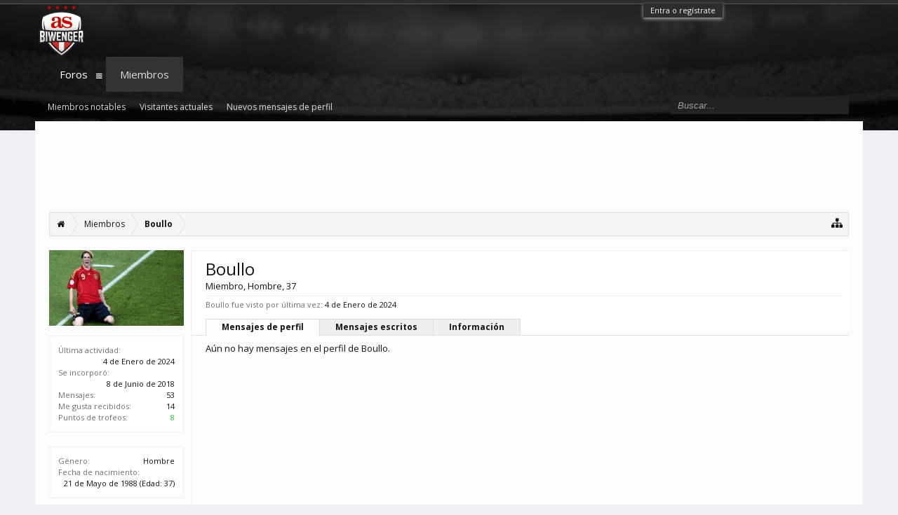

--- FILE ---
content_type: text/html; charset=utf-8
request_url: https://www.google.com/recaptcha/api2/aframe
body_size: 268
content:
<!DOCTYPE HTML><html><head><meta http-equiv="content-type" content="text/html; charset=UTF-8"></head><body><script nonce="Okb4IEs_4euLZoHROCZGSQ">/** Anti-fraud and anti-abuse applications only. See google.com/recaptcha */ try{var clients={'sodar':'https://pagead2.googlesyndication.com/pagead/sodar?'};window.addEventListener("message",function(a){try{if(a.source===window.parent){var b=JSON.parse(a.data);var c=clients[b['id']];if(c){var d=document.createElement('img');d.src=c+b['params']+'&rc='+(localStorage.getItem("rc::a")?sessionStorage.getItem("rc::b"):"");window.document.body.appendChild(d);sessionStorage.setItem("rc::e",parseInt(sessionStorage.getItem("rc::e")||0)+1);localStorage.setItem("rc::h",'1766923348936');}}}catch(b){}});window.parent.postMessage("_grecaptcha_ready", "*");}catch(b){}</script></body></html>